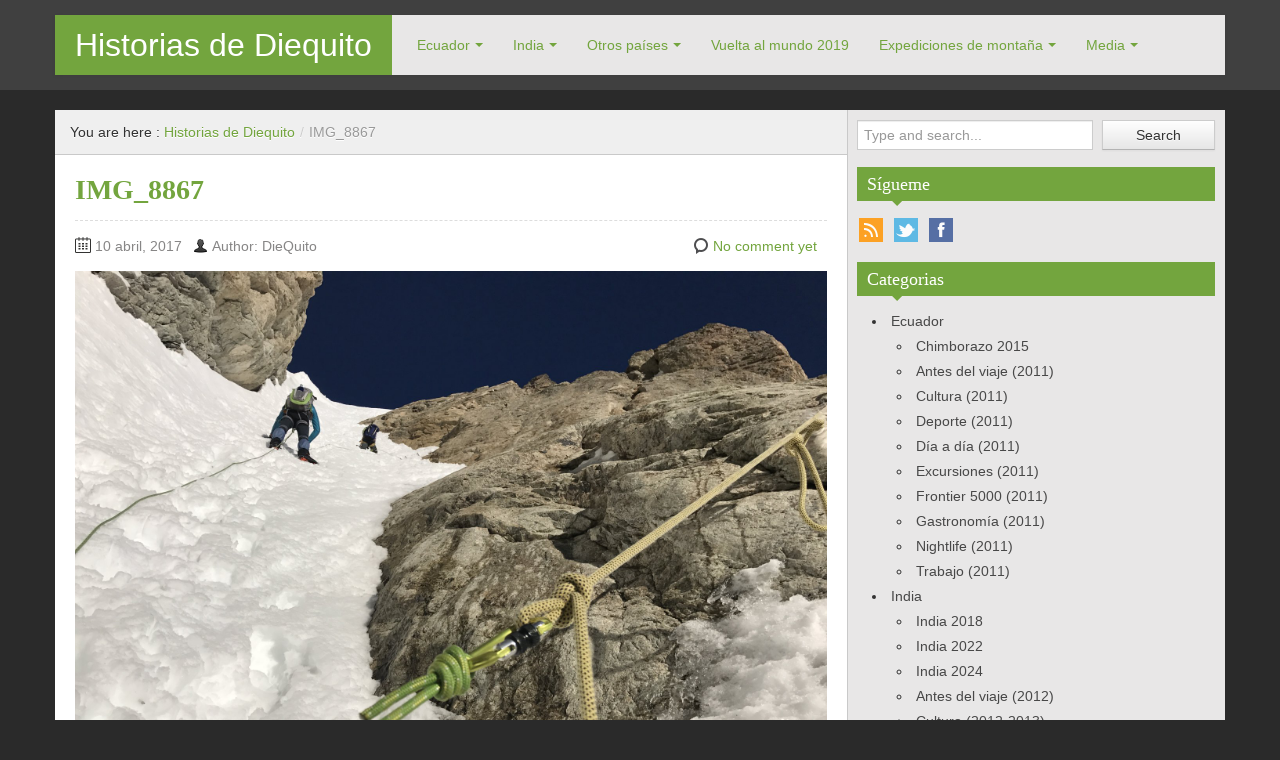

--- FILE ---
content_type: text/html; charset=UTF-8
request_url: https://www.historiasdediequito.es/balaitus-la-brecha-latour/img_8867
body_size: 14168
content:
<!DOCTYPE html>
<!--[if IE 8]><html class="ie ie8" lang="es">
<![endif]-->
<!--[if !(IE 8)  ]><!--><html lang="es">
<!--<![endif]--><head><script data-no-optimize="1">var litespeed_docref=sessionStorage.getItem("litespeed_docref");litespeed_docref&&(Object.defineProperty(document,"referrer",{get:function(){return litespeed_docref}}),sessionStorage.removeItem("litespeed_docref"));</script> <meta charset="UTF-8" /><meta name="viewport" content="width=device-width, initial-scale=1.0, maximum-scale=1.0, user-scalable=no"><meta name="HandheldFriendly" content="true" /><meta http-equiv="imagetoolbar" content="no" /><meta name="format-detection" content="telephone=no" /><link rel="profile" href="http://gmpg.org/xfn/11" /><link rel="pingback" href="https://www.historiasdediequito.es/xmlrpc.php" /><meta name='robots' content='index, follow, max-image-preview:large, max-snippet:-1, max-video-preview:-1' /><style>img:is([sizes="auto" i], [sizes^="auto," i]) { contain-intrinsic-size: 3000px 1500px }</style><title>IMG_8867 - Historias de Diequito</title><link rel="canonical" href="https://www.historiasdediequito.es/balaitus-la-brecha-latour/img_8867/" /><meta property="og:locale" content="es_ES" /><meta property="og:type" content="article" /><meta property="og:title" content="IMG_8867 - Historias de Diequito" /><meta property="og:url" content="https://www.historiasdediequito.es/balaitus-la-brecha-latour/img_8867/" /><meta property="og:site_name" content="Historias de Diequito" /><meta property="article:publisher" content="https://www.facebook.com/historiasdediequito" /><meta property="og:image" content="https://www.historiasdediequito.es/balaitus-la-brecha-latour/img_8867" /><meta property="og:image:width" content="1920" /><meta property="og:image:height" content="1440" /><meta property="og:image:type" content="image/jpeg" /> <script type="application/ld+json" class="yoast-schema-graph">{"@context":"https://schema.org","@graph":[{"@type":"WebPage","@id":"https://www.historiasdediequito.es/balaitus-la-brecha-latour/img_8867/","url":"https://www.historiasdediequito.es/balaitus-la-brecha-latour/img_8867/","name":"IMG_8867 - Historias de Diequito","isPartOf":{"@id":"https://www.historiasdediequito.es/#website"},"primaryImageOfPage":{"@id":"https://www.historiasdediequito.es/balaitus-la-brecha-latour/img_8867/#primaryimage"},"image":{"@id":"https://www.historiasdediequito.es/balaitus-la-brecha-latour/img_8867/#primaryimage"},"thumbnailUrl":"https://www.historiasdediequito.es/wp-content/uploads/2017/04/IMG_8867.jpg","datePublished":"2017-04-10T20:08:29+00:00","breadcrumb":{"@id":"https://www.historiasdediequito.es/balaitus-la-brecha-latour/img_8867/#breadcrumb"},"inLanguage":"es","potentialAction":[{"@type":"ReadAction","target":["https://www.historiasdediequito.es/balaitus-la-brecha-latour/img_8867/"]}]},{"@type":"ImageObject","inLanguage":"es","@id":"https://www.historiasdediequito.es/balaitus-la-brecha-latour/img_8867/#primaryimage","url":"https://www.historiasdediequito.es/wp-content/uploads/2017/04/IMG_8867.jpg","contentUrl":"https://www.historiasdediequito.es/wp-content/uploads/2017/04/IMG_8867.jpg","width":1920,"height":1440},{"@type":"BreadcrumbList","@id":"https://www.historiasdediequito.es/balaitus-la-brecha-latour/img_8867/#breadcrumb","itemListElement":[{"@type":"ListItem","position":1,"name":"Portada","item":"https://www.historiasdediequito.es/"},{"@type":"ListItem","position":2,"name":"Balaitús por la brecha Latour","item":"https://www.historiasdediequito.es/balaitus-la-brecha-latour"},{"@type":"ListItem","position":3,"name":"IMG_8867"}]},{"@type":"WebSite","@id":"https://www.historiasdediequito.es/#website","url":"https://www.historiasdediequito.es/","name":"Historias de Diequito","description":"Aventuras, monta&ntilde;ismo y viajes ex&oacute;ticos","potentialAction":[{"@type":"SearchAction","target":{"@type":"EntryPoint","urlTemplate":"https://www.historiasdediequito.es/?s={search_term_string}"},"query-input":{"@type":"PropertyValueSpecification","valueRequired":true,"valueName":"search_term_string"}}],"inLanguage":"es"}]}</script> <link rel='dns-prefetch' href='//connect.facebook.net' /><link rel='dns-prefetch' href='//facebook.com' /><link rel='dns-prefetch' href='//fonts.googleapis.com' /><link rel='dns-prefetch' href='//fonts.gstatic.com' /><link rel='dns-prefetch' href='//google.com' /><link rel='dns-prefetch' href='//googleads.g.doubleclick.net' /><link rel='dns-prefetch' href='//googleadservices.com' /><link rel='dns-prefetch' href='//googletagmanager.com' /><link rel="alternate" type="application/rss+xml" title="Historias de Diequito &raquo; Feed" href="https://www.historiasdediequito.es/feed" /><link rel="alternate" type="application/rss+xml" title="Historias de Diequito &raquo; Feed de los comentarios" href="https://www.historiasdediequito.es/comments/feed" /><link rel="alternate" type="application/rss+xml" title="Historias de Diequito &raquo; Comentario IMG_8867 del feed" href="https://www.historiasdediequito.es/balaitus-la-brecha-latour/img_8867/feed" /> <script type="litespeed/javascript">window._wpemojiSettings={"baseUrl":"https:\/\/s.w.org\/images\/core\/emoji\/16.0.1\/72x72\/","ext":".png","svgUrl":"https:\/\/s.w.org\/images\/core\/emoji\/16.0.1\/svg\/","svgExt":".svg","source":{"concatemoji":"https:\/\/www.historiasdediequito.es\/wp-includes\/js\/wp-emoji-release.min.js?ver=6.8.3"}};
/*! This file is auto-generated */
!function(s,n){var o,i,e;function c(e){try{var t={supportTests:e,timestamp:(new Date).valueOf()};sessionStorage.setItem(o,JSON.stringify(t))}catch(e){}}function p(e,t,n){e.clearRect(0,0,e.canvas.width,e.canvas.height),e.fillText(t,0,0);var t=new Uint32Array(e.getImageData(0,0,e.canvas.width,e.canvas.height).data),a=(e.clearRect(0,0,e.canvas.width,e.canvas.height),e.fillText(n,0,0),new Uint32Array(e.getImageData(0,0,e.canvas.width,e.canvas.height).data));return t.every(function(e,t){return e===a[t]})}function u(e,t){e.clearRect(0,0,e.canvas.width,e.canvas.height),e.fillText(t,0,0);for(var n=e.getImageData(16,16,1,1),a=0;a<n.data.length;a++)if(0!==n.data[a])return!1;return!0}function f(e,t,n,a){switch(t){case"flag":return n(e,"\ud83c\udff3\ufe0f\u200d\u26a7\ufe0f","\ud83c\udff3\ufe0f\u200b\u26a7\ufe0f")?!1:!n(e,"\ud83c\udde8\ud83c\uddf6","\ud83c\udde8\u200b\ud83c\uddf6")&&!n(e,"\ud83c\udff4\udb40\udc67\udb40\udc62\udb40\udc65\udb40\udc6e\udb40\udc67\udb40\udc7f","\ud83c\udff4\u200b\udb40\udc67\u200b\udb40\udc62\u200b\udb40\udc65\u200b\udb40\udc6e\u200b\udb40\udc67\u200b\udb40\udc7f");case"emoji":return!a(e,"\ud83e\udedf")}return!1}function g(e,t,n,a){var r="undefined"!=typeof WorkerGlobalScope&&self instanceof WorkerGlobalScope?new OffscreenCanvas(300,150):s.createElement("canvas"),o=r.getContext("2d",{willReadFrequently:!0}),i=(o.textBaseline="top",o.font="600 32px Arial",{});return e.forEach(function(e){i[e]=t(o,e,n,a)}),i}function t(e){var t=s.createElement("script");t.src=e,t.defer=!0,s.head.appendChild(t)}"undefined"!=typeof Promise&&(o="wpEmojiSettingsSupports",i=["flag","emoji"],n.supports={everything:!0,everythingExceptFlag:!0},e=new Promise(function(e){s.addEventListener("DOMContentLiteSpeedLoaded",e,{once:!0})}),new Promise(function(t){var n=function(){try{var e=JSON.parse(sessionStorage.getItem(o));if("object"==typeof e&&"number"==typeof e.timestamp&&(new Date).valueOf()<e.timestamp+604800&&"object"==typeof e.supportTests)return e.supportTests}catch(e){}return null}();if(!n){if("undefined"!=typeof Worker&&"undefined"!=typeof OffscreenCanvas&&"undefined"!=typeof URL&&URL.createObjectURL&&"undefined"!=typeof Blob)try{var e="postMessage("+g.toString()+"("+[JSON.stringify(i),f.toString(),p.toString(),u.toString()].join(",")+"));",a=new Blob([e],{type:"text/javascript"}),r=new Worker(URL.createObjectURL(a),{name:"wpTestEmojiSupports"});return void(r.onmessage=function(e){c(n=e.data),r.terminate(),t(n)})}catch(e){}c(n=g(i,f,p,u))}t(n)}).then(function(e){for(var t in e)n.supports[t]=e[t],n.supports.everything=n.supports.everything&&n.supports[t],"flag"!==t&&(n.supports.everythingExceptFlag=n.supports.everythingExceptFlag&&n.supports[t]);n.supports.everythingExceptFlag=n.supports.everythingExceptFlag&&!n.supports.flag,n.DOMReady=!1,n.readyCallback=function(){n.DOMReady=!0}}).then(function(){return e}).then(function(){var e;n.supports.everything||(n.readyCallback(),(e=n.source||{}).concatemoji?t(e.concatemoji):e.wpemoji&&e.twemoji&&(t(e.twemoji),t(e.wpemoji)))}))}((window,document),window._wpemojiSettings)</script> <link data-optimized="2" rel="stylesheet" href="https://www.historiasdediequito.es/wp-content/litespeed/css/4d8d71e9c9d79cd0886348a286f9d234.css?ver=77391" /><style id='wp-emoji-styles-inline-css' type='text/css'>img.wp-smiley, img.emoji {
		display: inline !important;
		border: none !important;
		box-shadow: none !important;
		height: 1em !important;
		width: 1em !important;
		margin: 0 0.07em !important;
		vertical-align: -0.1em !important;
		background: none !important;
		padding: 0 !important;
	}</style><style id='classic-theme-styles-inline-css' type='text/css'>/*! This file is auto-generated */
.wp-block-button__link{color:#fff;background-color:#32373c;border-radius:9999px;box-shadow:none;text-decoration:none;padding:calc(.667em + 2px) calc(1.333em + 2px);font-size:1.125em}.wp-block-file__button{background:#32373c;color:#fff;text-decoration:none}</style><style id='global-styles-inline-css' type='text/css'>:root{--wp--preset--aspect-ratio--square: 1;--wp--preset--aspect-ratio--4-3: 4/3;--wp--preset--aspect-ratio--3-4: 3/4;--wp--preset--aspect-ratio--3-2: 3/2;--wp--preset--aspect-ratio--2-3: 2/3;--wp--preset--aspect-ratio--16-9: 16/9;--wp--preset--aspect-ratio--9-16: 9/16;--wp--preset--color--black: #000000;--wp--preset--color--cyan-bluish-gray: #abb8c3;--wp--preset--color--white: #ffffff;--wp--preset--color--pale-pink: #f78da7;--wp--preset--color--vivid-red: #cf2e2e;--wp--preset--color--luminous-vivid-orange: #ff6900;--wp--preset--color--luminous-vivid-amber: #fcb900;--wp--preset--color--light-green-cyan: #7bdcb5;--wp--preset--color--vivid-green-cyan: #00d084;--wp--preset--color--pale-cyan-blue: #8ed1fc;--wp--preset--color--vivid-cyan-blue: #0693e3;--wp--preset--color--vivid-purple: #9b51e0;--wp--preset--gradient--vivid-cyan-blue-to-vivid-purple: linear-gradient(135deg,rgba(6,147,227,1) 0%,rgb(155,81,224) 100%);--wp--preset--gradient--light-green-cyan-to-vivid-green-cyan: linear-gradient(135deg,rgb(122,220,180) 0%,rgb(0,208,130) 100%);--wp--preset--gradient--luminous-vivid-amber-to-luminous-vivid-orange: linear-gradient(135deg,rgba(252,185,0,1) 0%,rgba(255,105,0,1) 100%);--wp--preset--gradient--luminous-vivid-orange-to-vivid-red: linear-gradient(135deg,rgba(255,105,0,1) 0%,rgb(207,46,46) 100%);--wp--preset--gradient--very-light-gray-to-cyan-bluish-gray: linear-gradient(135deg,rgb(238,238,238) 0%,rgb(169,184,195) 100%);--wp--preset--gradient--cool-to-warm-spectrum: linear-gradient(135deg,rgb(74,234,220) 0%,rgb(151,120,209) 20%,rgb(207,42,186) 40%,rgb(238,44,130) 60%,rgb(251,105,98) 80%,rgb(254,248,76) 100%);--wp--preset--gradient--blush-light-purple: linear-gradient(135deg,rgb(255,206,236) 0%,rgb(152,150,240) 100%);--wp--preset--gradient--blush-bordeaux: linear-gradient(135deg,rgb(254,205,165) 0%,rgb(254,45,45) 50%,rgb(107,0,62) 100%);--wp--preset--gradient--luminous-dusk: linear-gradient(135deg,rgb(255,203,112) 0%,rgb(199,81,192) 50%,rgb(65,88,208) 100%);--wp--preset--gradient--pale-ocean: linear-gradient(135deg,rgb(255,245,203) 0%,rgb(182,227,212) 50%,rgb(51,167,181) 100%);--wp--preset--gradient--electric-grass: linear-gradient(135deg,rgb(202,248,128) 0%,rgb(113,206,126) 100%);--wp--preset--gradient--midnight: linear-gradient(135deg,rgb(2,3,129) 0%,rgb(40,116,252) 100%);--wp--preset--font-size--small: 13px;--wp--preset--font-size--medium: 20px;--wp--preset--font-size--large: 36px;--wp--preset--font-size--x-large: 42px;--wp--preset--spacing--20: 0.44rem;--wp--preset--spacing--30: 0.67rem;--wp--preset--spacing--40: 1rem;--wp--preset--spacing--50: 1.5rem;--wp--preset--spacing--60: 2.25rem;--wp--preset--spacing--70: 3.38rem;--wp--preset--spacing--80: 5.06rem;--wp--preset--shadow--natural: 6px 6px 9px rgba(0, 0, 0, 0.2);--wp--preset--shadow--deep: 12px 12px 50px rgba(0, 0, 0, 0.4);--wp--preset--shadow--sharp: 6px 6px 0px rgba(0, 0, 0, 0.2);--wp--preset--shadow--outlined: 6px 6px 0px -3px rgba(255, 255, 255, 1), 6px 6px rgba(0, 0, 0, 1);--wp--preset--shadow--crisp: 6px 6px 0px rgba(0, 0, 0, 1);}:where(.is-layout-flex){gap: 0.5em;}:where(.is-layout-grid){gap: 0.5em;}body .is-layout-flex{display: flex;}.is-layout-flex{flex-wrap: wrap;align-items: center;}.is-layout-flex > :is(*, div){margin: 0;}body .is-layout-grid{display: grid;}.is-layout-grid > :is(*, div){margin: 0;}:where(.wp-block-columns.is-layout-flex){gap: 2em;}:where(.wp-block-columns.is-layout-grid){gap: 2em;}:where(.wp-block-post-template.is-layout-flex){gap: 1.25em;}:where(.wp-block-post-template.is-layout-grid){gap: 1.25em;}.has-black-color{color: var(--wp--preset--color--black) !important;}.has-cyan-bluish-gray-color{color: var(--wp--preset--color--cyan-bluish-gray) !important;}.has-white-color{color: var(--wp--preset--color--white) !important;}.has-pale-pink-color{color: var(--wp--preset--color--pale-pink) !important;}.has-vivid-red-color{color: var(--wp--preset--color--vivid-red) !important;}.has-luminous-vivid-orange-color{color: var(--wp--preset--color--luminous-vivid-orange) !important;}.has-luminous-vivid-amber-color{color: var(--wp--preset--color--luminous-vivid-amber) !important;}.has-light-green-cyan-color{color: var(--wp--preset--color--light-green-cyan) !important;}.has-vivid-green-cyan-color{color: var(--wp--preset--color--vivid-green-cyan) !important;}.has-pale-cyan-blue-color{color: var(--wp--preset--color--pale-cyan-blue) !important;}.has-vivid-cyan-blue-color{color: var(--wp--preset--color--vivid-cyan-blue) !important;}.has-vivid-purple-color{color: var(--wp--preset--color--vivid-purple) !important;}.has-black-background-color{background-color: var(--wp--preset--color--black) !important;}.has-cyan-bluish-gray-background-color{background-color: var(--wp--preset--color--cyan-bluish-gray) !important;}.has-white-background-color{background-color: var(--wp--preset--color--white) !important;}.has-pale-pink-background-color{background-color: var(--wp--preset--color--pale-pink) !important;}.has-vivid-red-background-color{background-color: var(--wp--preset--color--vivid-red) !important;}.has-luminous-vivid-orange-background-color{background-color: var(--wp--preset--color--luminous-vivid-orange) !important;}.has-luminous-vivid-amber-background-color{background-color: var(--wp--preset--color--luminous-vivid-amber) !important;}.has-light-green-cyan-background-color{background-color: var(--wp--preset--color--light-green-cyan) !important;}.has-vivid-green-cyan-background-color{background-color: var(--wp--preset--color--vivid-green-cyan) !important;}.has-pale-cyan-blue-background-color{background-color: var(--wp--preset--color--pale-cyan-blue) !important;}.has-vivid-cyan-blue-background-color{background-color: var(--wp--preset--color--vivid-cyan-blue) !important;}.has-vivid-purple-background-color{background-color: var(--wp--preset--color--vivid-purple) !important;}.has-black-border-color{border-color: var(--wp--preset--color--black) !important;}.has-cyan-bluish-gray-border-color{border-color: var(--wp--preset--color--cyan-bluish-gray) !important;}.has-white-border-color{border-color: var(--wp--preset--color--white) !important;}.has-pale-pink-border-color{border-color: var(--wp--preset--color--pale-pink) !important;}.has-vivid-red-border-color{border-color: var(--wp--preset--color--vivid-red) !important;}.has-luminous-vivid-orange-border-color{border-color: var(--wp--preset--color--luminous-vivid-orange) !important;}.has-luminous-vivid-amber-border-color{border-color: var(--wp--preset--color--luminous-vivid-amber) !important;}.has-light-green-cyan-border-color{border-color: var(--wp--preset--color--light-green-cyan) !important;}.has-vivid-green-cyan-border-color{border-color: var(--wp--preset--color--vivid-green-cyan) !important;}.has-pale-cyan-blue-border-color{border-color: var(--wp--preset--color--pale-cyan-blue) !important;}.has-vivid-cyan-blue-border-color{border-color: var(--wp--preset--color--vivid-cyan-blue) !important;}.has-vivid-purple-border-color{border-color: var(--wp--preset--color--vivid-purple) !important;}.has-vivid-cyan-blue-to-vivid-purple-gradient-background{background: var(--wp--preset--gradient--vivid-cyan-blue-to-vivid-purple) !important;}.has-light-green-cyan-to-vivid-green-cyan-gradient-background{background: var(--wp--preset--gradient--light-green-cyan-to-vivid-green-cyan) !important;}.has-luminous-vivid-amber-to-luminous-vivid-orange-gradient-background{background: var(--wp--preset--gradient--luminous-vivid-amber-to-luminous-vivid-orange) !important;}.has-luminous-vivid-orange-to-vivid-red-gradient-background{background: var(--wp--preset--gradient--luminous-vivid-orange-to-vivid-red) !important;}.has-very-light-gray-to-cyan-bluish-gray-gradient-background{background: var(--wp--preset--gradient--very-light-gray-to-cyan-bluish-gray) !important;}.has-cool-to-warm-spectrum-gradient-background{background: var(--wp--preset--gradient--cool-to-warm-spectrum) !important;}.has-blush-light-purple-gradient-background{background: var(--wp--preset--gradient--blush-light-purple) !important;}.has-blush-bordeaux-gradient-background{background: var(--wp--preset--gradient--blush-bordeaux) !important;}.has-luminous-dusk-gradient-background{background: var(--wp--preset--gradient--luminous-dusk) !important;}.has-pale-ocean-gradient-background{background: var(--wp--preset--gradient--pale-ocean) !important;}.has-electric-grass-gradient-background{background: var(--wp--preset--gradient--electric-grass) !important;}.has-midnight-gradient-background{background: var(--wp--preset--gradient--midnight) !important;}.has-small-font-size{font-size: var(--wp--preset--font-size--small) !important;}.has-medium-font-size{font-size: var(--wp--preset--font-size--medium) !important;}.has-large-font-size{font-size: var(--wp--preset--font-size--large) !important;}.has-x-large-font-size{font-size: var(--wp--preset--font-size--x-large) !important;}
:where(.wp-block-post-template.is-layout-flex){gap: 1.25em;}:where(.wp-block-post-template.is-layout-grid){gap: 1.25em;}
:where(.wp-block-columns.is-layout-flex){gap: 2em;}:where(.wp-block-columns.is-layout-grid){gap: 2em;}
:root :where(.wp-block-pullquote){font-size: 1.5em;line-height: 1.6;}</style> <script type="litespeed/javascript" data-src="https://www.historiasdediequito.es/wp-includes/js/jquery/jquery.min.js?ver=3.7.1" id="jquery-core-js"></script> <link rel="https://api.w.org/" href="https://www.historiasdediequito.es/wp-json/" /><link rel="alternate" title="JSON" type="application/json" href="https://www.historiasdediequito.es/wp-json/wp/v2/media/2728" /><link rel="EditURI" type="application/rsd+xml" title="RSD" href="https://www.historiasdediequito.es/xmlrpc.php?rsd" /><meta name="generator" content="WordPress 6.8.3" /><link rel='shortlink' href='https://www.historiasdediequito.es/?p=2728' /><link rel="alternate" title="oEmbed (JSON)" type="application/json+oembed" href="https://www.historiasdediequito.es/wp-json/oembed/1.0/embed?url=https%3A%2F%2Fwww.historiasdediequito.es%2Fbalaitus-la-brecha-latour%2Fimg_8867" /><link rel="alternate" title="oEmbed (XML)" type="text/xml+oembed" href="https://www.historiasdediequito.es/wp-json/oembed/1.0/embed?url=https%3A%2F%2Fwww.historiasdediequito.es%2Fbalaitus-la-brecha-latour%2Fimg_8867&#038;format=xml" /><style type="text/css">.recentcomments a{display:inline !important;padding:0 !important;margin:0 !important;}</style></head><body class="attachment wp-singular attachment-template-default single single-attachment postid-2728 attachmentid-2728 attachment-jpeg wp-theme-zalive"><div id="header"><div class="navbar container"><div class="navbar-inner"><div class="brand">
<a href="https://www.historiasdediequito.es/" title="Historias de Diequito" rel="home">Historias de Diequito</a></div><ul class="nav"><li id="menu-item-496" class="menu-item menu-item-type-taxonomy menu-item-object-category menu-item-has-children menu-item-496"><a href="https://www.historiasdediequito.es/category/ecuador-2">Ecuador</a><ul class="sub-menu"><li id="menu-item-1937" class="menu-item menu-item-type-taxonomy menu-item-object-category menu-item-1937"><a href="https://www.historiasdediequito.es/category/ecuador-2/chimborazo-2015">Chimborazo 2015</a></li><li id="menu-item-504" class="menu-item menu-item-type-taxonomy menu-item-object-category menu-item-504"><a href="https://www.historiasdediequito.es/category/ecuador-2/ecuador-pre-viaje">Antes del viaje (2011)</a></li><li id="menu-item-498" class="menu-item menu-item-type-taxonomy menu-item-object-category menu-item-498"><a href="https://www.historiasdediequito.es/category/ecuador-2/ecuador-cultura">Cultura (2011)</a></li><li id="menu-item-499" class="menu-item menu-item-type-taxonomy menu-item-object-category menu-item-499"><a href="https://www.historiasdediequito.es/category/ecuador-2/ecuador-deporte">Deporte (2011)</a></li><li id="menu-item-500" class="menu-item menu-item-type-taxonomy menu-item-object-category menu-item-500"><a href="https://www.historiasdediequito.es/category/ecuador-2/ecuador-dia-a-dia">Día a día (2011)</a></li><li id="menu-item-501" class="menu-item menu-item-type-taxonomy menu-item-object-category menu-item-501"><a href="https://www.historiasdediequito.es/category/ecuador-2/ecuador-excursiones">Excursiones (2011)</a></li><li id="menu-item-497" class="menu-item menu-item-type-taxonomy menu-item-object-category menu-item-497"><a href="https://www.historiasdediequito.es/category/ecuador-2/ecuador-andinismo">Frontier 5000 (2011)</a></li><li id="menu-item-502" class="menu-item menu-item-type-taxonomy menu-item-object-category menu-item-502"><a href="https://www.historiasdediequito.es/category/ecuador-2/ecuador-gastronomia">Gastronomía (2011)</a></li><li id="menu-item-503" class="menu-item menu-item-type-taxonomy menu-item-object-category menu-item-503"><a href="https://www.historiasdediequito.es/category/ecuador-2/ecuador-nightlife">Nightlife (2011)</a></li><li id="menu-item-505" class="menu-item menu-item-type-taxonomy menu-item-object-category menu-item-505"><a href="https://www.historiasdediequito.es/category/ecuador-2/ecuador-trabajo">Trabajo (2011)</a></li></ul></li><li id="menu-item-1840" class="menu-item menu-item-type-taxonomy menu-item-object-category menu-item-has-children menu-item-1840"><a href="https://www.historiasdediequito.es/category/india">India</a><ul class="sub-menu"><li id="menu-item-3212" class="menu-item menu-item-type-taxonomy menu-item-object-category menu-item-3212"><a href="https://www.historiasdediequito.es/category/india-2018">India 2018</a></li><li id="menu-item-4160" class="menu-item menu-item-type-taxonomy menu-item-object-category menu-item-4160"><a href="https://www.historiasdediequito.es/category/india-2022">India 2022</a></li><li id="menu-item-4410" class="menu-item menu-item-type-taxonomy menu-item-object-category menu-item-4410"><a href="https://www.historiasdediequito.es/category/india-2024">India 2024</a></li><li id="menu-item-1852" class="menu-item menu-item-type-taxonomy menu-item-object-category menu-item-1852"><a href="https://www.historiasdediequito.es/category/india/ante-viaje">Antes del viaje (2012)</a></li><li id="menu-item-1842" class="menu-item menu-item-type-taxonomy menu-item-object-category menu-item-1842"><a href="https://www.historiasdediequito.es/category/india/cultura-india">Cultura (2012-2013)</a></li><li id="menu-item-1849" class="menu-item menu-item-type-taxonomy menu-item-object-category menu-item-1849"><a href="https://www.historiasdediequito.es/category/india/deporte-india">Deporte (2012-2013)</a></li><li id="menu-item-1841" class="menu-item menu-item-type-taxonomy menu-item-object-category menu-item-1841"><a href="https://www.historiasdediequito.es/category/india/dia-a-dia">Día a día (2012-2013)</a></li><li id="menu-item-1850" class="menu-item menu-item-type-taxonomy menu-item-object-category menu-item-1850"><a href="https://www.historiasdediequito.es/category/india/excursiones-india">Excursiones (2012-2013)</a></li><li id="menu-item-1844" class="menu-item menu-item-type-taxonomy menu-item-object-category menu-item-1844"><a href="https://www.historiasdediequito.es/category/india/from-nueva-delhi-to-nanda-devi">From Nueva Delhi to Nanda Devi (2013)</a></li><li id="menu-item-1851" class="menu-item menu-item-type-taxonomy menu-item-object-category menu-item-1851"><a href="https://www.historiasdediequito.es/category/india/gastronomia-india">Gastronomía (2012-2013)</a></li><li id="menu-item-1843" class="menu-item menu-item-type-taxonomy menu-item-object-category menu-item-1843"><a href="https://www.historiasdediequito.es/category/india/nightlife-india">Nightlife (2012-2013)</a></li><li id="menu-item-1845" class="menu-item menu-item-type-taxonomy menu-item-object-category menu-item-1845"><a href="https://www.historiasdediequito.es/category/india/trabajo-india">Trabajo (2012-2013)</a></li></ul></li><li id="menu-item-1847" class="menu-item menu-item-type-custom menu-item-object-custom menu-item-has-children menu-item-1847"><a>Otros países</a><ul class="sub-menu"><li id="menu-item-1846" class="menu-item menu-item-type-taxonomy menu-item-object-category menu-item-1846"><a href="https://www.historiasdediequito.es/category/bahrein">Bahrein</a></li><li id="menu-item-3863" class="menu-item menu-item-type-taxonomy menu-item-object-category menu-item-3863"><a href="https://www.historiasdediequito.es/category/bosnia-y-herzegovina">Bosnia y Herzegovina</a></li><li id="menu-item-3156" class="menu-item menu-item-type-taxonomy menu-item-object-category menu-item-3156"><a href="https://www.historiasdediequito.es/category/china-2018">China 2018</a></li><li id="menu-item-3337" class="menu-item menu-item-type-taxonomy menu-item-object-category menu-item-3337"><a href="https://www.historiasdediequito.es/category/china-2019">China 2019</a></li><li id="menu-item-3376" class="menu-item menu-item-type-taxonomy menu-item-object-category menu-item-3376"><a href="https://www.historiasdediequito.es/category/colombia">Colombia 2019</a></li><li id="menu-item-4270" class="menu-item menu-item-type-taxonomy menu-item-object-category menu-item-4270"><a href="https://www.historiasdediequito.es/category/colombia-2023">Colombia 2023</a></li><li id="menu-item-3845" class="menu-item menu-item-type-taxonomy menu-item-object-category menu-item-3845"><a href="https://www.historiasdediequito.es/category/croacia">Croacia</a></li><li id="menu-item-4409" class="menu-item menu-item-type-taxonomy menu-item-object-category menu-item-4409"><a href="https://www.historiasdediequito.es/category/egipto">Egipto</a></li><li id="menu-item-1848" class="menu-item menu-item-type-taxonomy menu-item-object-category menu-item-1848"><a href="https://www.historiasdediequito.es/category/emiratos-arabes-unidos">Emiratos Árabes Unidos</a></li><li id="menu-item-2466" class="menu-item menu-item-type-taxonomy menu-item-object-category menu-item-2466"><a href="https://www.historiasdediequito.es/category/iran">Irán</a></li><li id="menu-item-3729" class="menu-item menu-item-type-taxonomy menu-item-object-category menu-item-3729"><a href="https://www.historiasdediequito.es/category/jordania">Jordania</a></li><li id="menu-item-3224" class="menu-item menu-item-type-taxonomy menu-item-object-category menu-item-3224"><a href="https://www.historiasdediequito.es/category/libano">Libano</a></li><li id="menu-item-3264" class="menu-item menu-item-type-taxonomy menu-item-object-category menu-item-3264"><a href="https://www.historiasdediequito.es/category/maldivas">Maldivas</a></li><li id="menu-item-2640" class="menu-item menu-item-type-taxonomy menu-item-object-category menu-item-2640"><a href="https://www.historiasdediequito.es/category/marruecos-2017">Marruecos 2017</a></li><li id="menu-item-4046" class="menu-item menu-item-type-taxonomy menu-item-object-category menu-item-4046"><a href="https://www.historiasdediequito.es/category/marruecos-2022">Marruecos 2022</a></li><li id="menu-item-3167" class="menu-item menu-item-type-taxonomy menu-item-object-category menu-item-3167"><a href="https://www.historiasdediequito.es/category/mexico-2018">México 2018</a></li><li id="menu-item-3369" class="menu-item menu-item-type-taxonomy menu-item-object-category menu-item-3369"><a href="https://www.historiasdediequito.es/category/mexico-2019">México 2019</a></li><li id="menu-item-3982" class="menu-item menu-item-type-taxonomy menu-item-object-category menu-item-3982"><a href="https://www.historiasdediequito.es/category/moldavia-y-transnistria">Moldavia y Transnistria</a></li><li id="menu-item-4557" class="menu-item menu-item-type-taxonomy menu-item-object-category menu-item-4557"><a href="https://www.historiasdediequito.es/category/nepal-2025">Nepal 2025</a></li><li id="menu-item-4411" class="menu-item menu-item-type-taxonomy menu-item-object-category menu-item-4411"><a href="https://www.historiasdediequito.es/category/qatar">Qatar</a></li><li id="menu-item-1855" class="menu-item menu-item-type-taxonomy menu-item-object-category menu-item-1855"><a href="https://www.historiasdediequito.es/category/rusia">Rusia</a></li><li id="menu-item-1856" class="menu-item menu-item-type-taxonomy menu-item-object-category menu-item-1856"><a href="https://www.historiasdediequito.es/category/tailandia">Tailandia</a></li><li id="menu-item-1857" class="menu-item menu-item-type-taxonomy menu-item-object-category menu-item-1857"><a href="https://www.historiasdediequito.es/category/transfers-y-stop-over">Transfers y Stop Over</a></li></ul></li><li id="menu-item-3225" class="menu-item menu-item-type-taxonomy menu-item-object-category menu-item-3225"><a href="https://www.historiasdediequito.es/category/vuelta-al-mundo-2019">Vuelta al mundo 2019</a></li><li id="menu-item-4050" class="menu-item menu-item-type-taxonomy menu-item-object-category menu-item-has-children menu-item-4050"><a href="https://www.historiasdediequito.es/category/expediciones-de-montana">Expediciones de montaña</a><ul class="sub-menu"><li id="menu-item-1854" class="menu-item menu-item-type-taxonomy menu-item-object-category menu-item-1854"><a href="https://www.historiasdediequito.es/category/nepal-2">Nepal (Tharpu Chuli, 2012)</a></li><li id="menu-item-1853" class="menu-item menu-item-type-taxonomy menu-item-object-category menu-item-1853"><a href="https://www.historiasdediequito.es/category/marruecos">Marruecos (Toubkal, 2014)</a></li><li id="menu-item-3228" class="menu-item menu-item-type-taxonomy menu-item-object-category menu-item-3228"><a href="https://www.historiasdediequito.es/category/francia-montblanc-2016">Francia (Mont Blanc por Gouter, 2016)</a></li><li id="menu-item-2716" class="menu-item menu-item-type-taxonomy menu-item-object-category menu-item-2716"><a href="https://www.historiasdediequito.es/category/italia-gran-paradiso">Italia (Gran Paradiso, 2017)</a></li><li id="menu-item-2717" class="menu-item menu-item-type-taxonomy menu-item-object-category menu-item-2717"><a href="https://www.historiasdediequito.es/category/cervino-2017">Suiza (Cervino, 2017)</a></li><li id="menu-item-3227" class="menu-item menu-item-type-taxonomy menu-item-object-category menu-item-3227"><a href="https://www.historiasdediequito.es/category/mont-blanc-2019">Francia (Mont Blanc por los cuatromiles, 2019)</a></li></ul></li><li id="menu-item-1860" class="menu-item menu-item-type-custom menu-item-object-custom menu-item-has-children menu-item-1860"><a>Media</a><ul class="sub-menu"><li id="menu-item-1858" class="menu-item menu-item-type-taxonomy menu-item-object-category menu-item-1858"><a href="https://www.historiasdediequito.es/category/charlas-y-fotografia">Charlas y fotografía</a></li><li id="menu-item-1859" class="menu-item menu-item-type-taxonomy menu-item-object-category menu-item-1859"><a href="https://www.historiasdediequito.es/category/entrevistas-y-publicaciones">Entrevistas y publicaciones</a></li></ul></li></ul></div></div><div id="site-description" class="tagline tagline-hidden container visible-desktop"><p>Aventuras, monta&ntilde;ismo y viajes ex&oacute;ticos</p></div></div><div id="content" class="container "><div class="content-two-columns clearfix"><div id="main"><ul class="breadcrumb"><li>You are here&nbsp;:&nbsp;</li><li><a href="https://www.historiasdediequito.es/">Historias de Diequito</a></li><li class="active"> <span class="divider">/</span>IMG_8867</li></ul><div id="post-2728" class="article clearfix post-2728 attachment type-attachment status-inherit hentry"><h1 class="entry-title">IMG_8867</h1><div class="entry-meta entry-meta-primary  clearfix">
<span class="info-date info-icon entry-date date updated">10 abril, 2017</span>
<span class="info-author info-icon visible-desktop vcard author"><cite class="fn">Author: DieQuito</cite></span><div class="pull-right">
<span class="info-comment info-icon visible-desktop">
<a href="https://www.historiasdediequito.es/balaitus-la-brecha-latour/img_8867#respond" class="comments-link" >No comment yet</a>            </span></div></div><div class="entry-content clearfix">
<a href="https://www.historiasdediequito.es/wp-content/uploads/2017/04/IMG_8867.jpg" class="thickbox" title="IMG_8867" rel="attachment"><img data-lazyloaded="1" src="[data-uri]" width="1920" height="1440" data-src="https://www.historiasdediequito.es/wp-content/uploads/2017/04/IMG_8867.jpg" class="attachment-full size-full" alt="" decoding="async" fetchpriority="high" data-srcset="https://www.historiasdediequito.es/wp-content/uploads/2017/04/IMG_8867.jpg 1920w, https://www.historiasdediequito.es/wp-content/uploads/2017/04/IMG_8867-300x225.jpg 300w, https://www.historiasdediequito.es/wp-content/uploads/2017/04/IMG_8867-768x576.jpg 768w, https://www.historiasdediequito.es/wp-content/uploads/2017/04/IMG_8867-1024x768.jpg 1024w" data-sizes="(max-width: 1920px) 100vw, 1920px" /></a></div></div><div id="respond" class="comment-respond"><h3 id="reply-title" class="comment-reply-title">Leave a Reply <small><a rel="nofollow" id="cancel-comment-reply-link" href="/balaitus-la-brecha-latour/img_8867#respond" style="display:none;">Cancle Reply</a></small></h3><form action="https://www.historiasdediequito.es/wp-comments-post.php" method="post" id="commentform" class="comment-form"><p class="comment-form-comment row-fluid"><label for="comment" class="span2">Comment</label><textarea id="comment" name="comment" cols="45" rows="8" aria-required="true" class="span9"></textarea></p><p class="comment-form-author row-fluid"><label for="author" class="span2">Name<span class="required">(required)</span></label><input  class="span4" id="author" name="author" type="text" value="" size="30" aria-required='true' /></p><p class="comment-form-email row-fluid"><label for="email" class="span2">Email<span class="required">(required)</span></label><input class="span4" id="email" name="email" type="text" value="" size="30" aria-required='true' /></p><p class="comment-form-url row-fluid"><label for="url" class="span2">Website</label><input  class="span4" id="url" name="url" type="text" value="" size="30" /></p><p class="comment-form-cookies-consent"><input id="wp-comment-cookies-consent" name="wp-comment-cookies-consent" type="checkbox" value="yes" /> <label for="wp-comment-cookies-consent">Guarda mi nombre, correo electrónico y web en este navegador para la próxima vez que comente.</label></p><p class="form-submit"><input name="submit" type="submit" id="submit" class="submit" value="Post Comment" /> <input type='hidden' name='comment_post_ID' value='2728' id='comment_post_ID' />
<input type='hidden' name='comment_parent' id='comment_parent' value='0' /></p><p style="display: none;"><input type="hidden" id="akismet_comment_nonce" name="akismet_comment_nonce" value="324a80f98c" /></p><p style="display: none !important;" class="akismet-fields-container" data-prefix="ak_"><label>&#916;<textarea name="ak_hp_textarea" cols="45" rows="8" maxlength="100"></textarea></label><input type="hidden" id="ak_js_1" name="ak_js" value="42"/><script type="litespeed/javascript">document.getElementById("ak_js_1").setAttribute("value",(new Date()).getTime())</script></p></form></div></div><div id="sidebar" class="visible-desktop"><div id="zalive_widget_search-2" class="widget widget_zalive_widget_search"><form role="search" method="get" class="row-fluid" action="https://www.historiasdediequito.es/"><div><input type="text" placeholder="Type and search..." value="" name="s" id="s" class="span8" /><input type="submit" value="Search" class="btn span4 pull-right" /></div></form></div><div id="zalive_widget_social_links-2" class="widget widget_zalive_widget_social_links"><h3 class="widget-title widget_primary_title">Sígueme<b class="caret"></b></h3><p><a target="_blank" title="RSS" href="https://www.historiasdediequito.es/feed" class="social-link"><span class="social-icon social-icon-rss"></span></a><a target="_blank" title="Twitter" href="https://twitter.com/periquitodquito" class="social-link"><span class="social-icon social-icon-twitter"></span></a><a target="_blank" title="Facebook" href="https://www.facebook.com/historiasdediequito" class="social-link"><span class="social-icon social-icon-facebook"></span></a></p></div><div id="nav_menu-2" class="widget widget_nav_menu"><h3 class="widget-title widget_primary_title">Categorias<b class="caret"></b></h3><div class="menu-principal-container"><ul id="menu-principal-1" class="menu"><li class="menu-item menu-item-type-taxonomy menu-item-object-category menu-item-has-children menu-item-496"><a href="https://www.historiasdediequito.es/category/ecuador-2">Ecuador</a><ul class="sub-menu"><li class="menu-item menu-item-type-taxonomy menu-item-object-category menu-item-1937"><a href="https://www.historiasdediequito.es/category/ecuador-2/chimborazo-2015">Chimborazo 2015</a></li><li class="menu-item menu-item-type-taxonomy menu-item-object-category menu-item-504"><a href="https://www.historiasdediequito.es/category/ecuador-2/ecuador-pre-viaje">Antes del viaje (2011)</a></li><li class="menu-item menu-item-type-taxonomy menu-item-object-category menu-item-498"><a href="https://www.historiasdediequito.es/category/ecuador-2/ecuador-cultura">Cultura (2011)</a></li><li class="menu-item menu-item-type-taxonomy menu-item-object-category menu-item-499"><a href="https://www.historiasdediequito.es/category/ecuador-2/ecuador-deporte">Deporte (2011)</a></li><li class="menu-item menu-item-type-taxonomy menu-item-object-category menu-item-500"><a href="https://www.historiasdediequito.es/category/ecuador-2/ecuador-dia-a-dia">Día a día (2011)</a></li><li class="menu-item menu-item-type-taxonomy menu-item-object-category menu-item-501"><a href="https://www.historiasdediequito.es/category/ecuador-2/ecuador-excursiones">Excursiones (2011)</a></li><li class="menu-item menu-item-type-taxonomy menu-item-object-category menu-item-497"><a href="https://www.historiasdediequito.es/category/ecuador-2/ecuador-andinismo">Frontier 5000 (2011)</a></li><li class="menu-item menu-item-type-taxonomy menu-item-object-category menu-item-502"><a href="https://www.historiasdediequito.es/category/ecuador-2/ecuador-gastronomia">Gastronomía (2011)</a></li><li class="menu-item menu-item-type-taxonomy menu-item-object-category menu-item-503"><a href="https://www.historiasdediequito.es/category/ecuador-2/ecuador-nightlife">Nightlife (2011)</a></li><li class="menu-item menu-item-type-taxonomy menu-item-object-category menu-item-505"><a href="https://www.historiasdediequito.es/category/ecuador-2/ecuador-trabajo">Trabajo (2011)</a></li></ul></li><li class="menu-item menu-item-type-taxonomy menu-item-object-category menu-item-has-children menu-item-1840"><a href="https://www.historiasdediequito.es/category/india">India</a><ul class="sub-menu"><li class="menu-item menu-item-type-taxonomy menu-item-object-category menu-item-3212"><a href="https://www.historiasdediequito.es/category/india-2018">India 2018</a></li><li class="menu-item menu-item-type-taxonomy menu-item-object-category menu-item-4160"><a href="https://www.historiasdediequito.es/category/india-2022">India 2022</a></li><li class="menu-item menu-item-type-taxonomy menu-item-object-category menu-item-4410"><a href="https://www.historiasdediequito.es/category/india-2024">India 2024</a></li><li class="menu-item menu-item-type-taxonomy menu-item-object-category menu-item-1852"><a href="https://www.historiasdediequito.es/category/india/ante-viaje">Antes del viaje (2012)</a></li><li class="menu-item menu-item-type-taxonomy menu-item-object-category menu-item-1842"><a href="https://www.historiasdediequito.es/category/india/cultura-india">Cultura (2012-2013)</a></li><li class="menu-item menu-item-type-taxonomy menu-item-object-category menu-item-1849"><a href="https://www.historiasdediequito.es/category/india/deporte-india">Deporte (2012-2013)</a></li><li class="menu-item menu-item-type-taxonomy menu-item-object-category menu-item-1841"><a href="https://www.historiasdediequito.es/category/india/dia-a-dia">Día a día (2012-2013)</a></li><li class="menu-item menu-item-type-taxonomy menu-item-object-category menu-item-1850"><a href="https://www.historiasdediequito.es/category/india/excursiones-india">Excursiones (2012-2013)</a></li><li class="menu-item menu-item-type-taxonomy menu-item-object-category menu-item-1844"><a href="https://www.historiasdediequito.es/category/india/from-nueva-delhi-to-nanda-devi">From Nueva Delhi to Nanda Devi (2013)</a></li><li class="menu-item menu-item-type-taxonomy menu-item-object-category menu-item-1851"><a href="https://www.historiasdediequito.es/category/india/gastronomia-india">Gastronomía (2012-2013)</a></li><li class="menu-item menu-item-type-taxonomy menu-item-object-category menu-item-1843"><a href="https://www.historiasdediequito.es/category/india/nightlife-india">Nightlife (2012-2013)</a></li><li class="menu-item menu-item-type-taxonomy menu-item-object-category menu-item-1845"><a href="https://www.historiasdediequito.es/category/india/trabajo-india">Trabajo (2012-2013)</a></li></ul></li><li class="menu-item menu-item-type-custom menu-item-object-custom menu-item-has-children menu-item-1847"><a>Otros países</a><ul class="sub-menu"><li class="menu-item menu-item-type-taxonomy menu-item-object-category menu-item-1846"><a href="https://www.historiasdediequito.es/category/bahrein">Bahrein</a></li><li class="menu-item menu-item-type-taxonomy menu-item-object-category menu-item-3863"><a href="https://www.historiasdediequito.es/category/bosnia-y-herzegovina">Bosnia y Herzegovina</a></li><li class="menu-item menu-item-type-taxonomy menu-item-object-category menu-item-3156"><a href="https://www.historiasdediequito.es/category/china-2018">China 2018</a></li><li class="menu-item menu-item-type-taxonomy menu-item-object-category menu-item-3337"><a href="https://www.historiasdediequito.es/category/china-2019">China 2019</a></li><li class="menu-item menu-item-type-taxonomy menu-item-object-category menu-item-3376"><a href="https://www.historiasdediequito.es/category/colombia">Colombia 2019</a></li><li class="menu-item menu-item-type-taxonomy menu-item-object-category menu-item-4270"><a href="https://www.historiasdediequito.es/category/colombia-2023">Colombia 2023</a></li><li class="menu-item menu-item-type-taxonomy menu-item-object-category menu-item-3845"><a href="https://www.historiasdediequito.es/category/croacia">Croacia</a></li><li class="menu-item menu-item-type-taxonomy menu-item-object-category menu-item-4409"><a href="https://www.historiasdediequito.es/category/egipto">Egipto</a></li><li class="menu-item menu-item-type-taxonomy menu-item-object-category menu-item-1848"><a href="https://www.historiasdediequito.es/category/emiratos-arabes-unidos">Emiratos Árabes Unidos</a></li><li class="menu-item menu-item-type-taxonomy menu-item-object-category menu-item-2466"><a href="https://www.historiasdediequito.es/category/iran">Irán</a></li><li class="menu-item menu-item-type-taxonomy menu-item-object-category menu-item-3729"><a href="https://www.historiasdediequito.es/category/jordania">Jordania</a></li><li class="menu-item menu-item-type-taxonomy menu-item-object-category menu-item-3224"><a href="https://www.historiasdediequito.es/category/libano">Libano</a></li><li class="menu-item menu-item-type-taxonomy menu-item-object-category menu-item-3264"><a href="https://www.historiasdediequito.es/category/maldivas">Maldivas</a></li><li class="menu-item menu-item-type-taxonomy menu-item-object-category menu-item-2640"><a href="https://www.historiasdediequito.es/category/marruecos-2017">Marruecos 2017</a></li><li class="menu-item menu-item-type-taxonomy menu-item-object-category menu-item-4046"><a href="https://www.historiasdediequito.es/category/marruecos-2022">Marruecos 2022</a></li><li class="menu-item menu-item-type-taxonomy menu-item-object-category menu-item-3167"><a href="https://www.historiasdediequito.es/category/mexico-2018">México 2018</a></li><li class="menu-item menu-item-type-taxonomy menu-item-object-category menu-item-3369"><a href="https://www.historiasdediequito.es/category/mexico-2019">México 2019</a></li><li class="menu-item menu-item-type-taxonomy menu-item-object-category menu-item-3982"><a href="https://www.historiasdediequito.es/category/moldavia-y-transnistria">Moldavia y Transnistria</a></li><li class="menu-item menu-item-type-taxonomy menu-item-object-category menu-item-4557"><a href="https://www.historiasdediequito.es/category/nepal-2025">Nepal 2025</a></li><li class="menu-item menu-item-type-taxonomy menu-item-object-category menu-item-4411"><a href="https://www.historiasdediequito.es/category/qatar">Qatar</a></li><li class="menu-item menu-item-type-taxonomy menu-item-object-category menu-item-1855"><a href="https://www.historiasdediequito.es/category/rusia">Rusia</a></li><li class="menu-item menu-item-type-taxonomy menu-item-object-category menu-item-1856"><a href="https://www.historiasdediequito.es/category/tailandia">Tailandia</a></li><li class="menu-item menu-item-type-taxonomy menu-item-object-category menu-item-1857"><a href="https://www.historiasdediequito.es/category/transfers-y-stop-over">Transfers y Stop Over</a></li></ul></li><li class="menu-item menu-item-type-taxonomy menu-item-object-category menu-item-3225"><a href="https://www.historiasdediequito.es/category/vuelta-al-mundo-2019">Vuelta al mundo 2019</a></li><li class="menu-item menu-item-type-taxonomy menu-item-object-category menu-item-has-children menu-item-4050"><a href="https://www.historiasdediequito.es/category/expediciones-de-montana">Expediciones de montaña</a><ul class="sub-menu"><li class="menu-item menu-item-type-taxonomy menu-item-object-category menu-item-1854"><a href="https://www.historiasdediequito.es/category/nepal-2">Nepal (Tharpu Chuli, 2012)</a></li><li class="menu-item menu-item-type-taxonomy menu-item-object-category menu-item-1853"><a href="https://www.historiasdediequito.es/category/marruecos">Marruecos (Toubkal, 2014)</a></li><li class="menu-item menu-item-type-taxonomy menu-item-object-category menu-item-3228"><a href="https://www.historiasdediequito.es/category/francia-montblanc-2016">Francia (Mont Blanc por Gouter, 2016)</a></li><li class="menu-item menu-item-type-taxonomy menu-item-object-category menu-item-2716"><a href="https://www.historiasdediequito.es/category/italia-gran-paradiso">Italia (Gran Paradiso, 2017)</a></li><li class="menu-item menu-item-type-taxonomy menu-item-object-category menu-item-2717"><a href="https://www.historiasdediequito.es/category/cervino-2017">Suiza (Cervino, 2017)</a></li><li class="menu-item menu-item-type-taxonomy menu-item-object-category menu-item-3227"><a href="https://www.historiasdediequito.es/category/mont-blanc-2019">Francia (Mont Blanc por los cuatromiles, 2019)</a></li></ul></li><li class="menu-item menu-item-type-custom menu-item-object-custom menu-item-has-children menu-item-1860"><a>Media</a><ul class="sub-menu"><li class="menu-item menu-item-type-taxonomy menu-item-object-category menu-item-1858"><a href="https://www.historiasdediequito.es/category/charlas-y-fotografia">Charlas y fotografía</a></li><li class="menu-item menu-item-type-taxonomy menu-item-object-category menu-item-1859"><a href="https://www.historiasdediequito.es/category/entrevistas-y-publicaciones">Entrevistas y publicaciones</a></li></ul></li></ul></div></div><div id="archives-2" class="widget widget_archive"><h3 class="widget-title widget_primary_title">Archivos<b class="caret"></b></h3><ul><li><a href='https://www.historiasdediequito.es/2025/07'>julio 2025</a></li><li><a href='https://www.historiasdediequito.es/2025/06'>junio 2025</a></li><li><a href='https://www.historiasdediequito.es/2025/05'>mayo 2025</a></li><li><a href='https://www.historiasdediequito.es/2024/10'>octubre 2024</a></li><li><a href='https://www.historiasdediequito.es/2024/09'>septiembre 2024</a></li><li><a href='https://www.historiasdediequito.es/2023/08'>agosto 2023</a></li><li><a href='https://www.historiasdediequito.es/2022/05'>mayo 2022</a></li><li><a href='https://www.historiasdediequito.es/2022/04'>abril 2022</a></li><li><a href='https://www.historiasdediequito.es/2021/12'>diciembre 2021</a></li><li><a href='https://www.historiasdediequito.es/2021/08'>agosto 2021</a></li><li><a href='https://www.historiasdediequito.es/2019/09'>septiembre 2019</a></li><li><a href='https://www.historiasdediequito.es/2019/08'>agosto 2019</a></li><li><a href='https://www.historiasdediequito.es/2019/07'>julio 2019</a></li><li><a href='https://www.historiasdediequito.es/2019/06'>junio 2019</a></li><li><a href='https://www.historiasdediequito.es/2019/05'>mayo 2019</a></li><li><a href='https://www.historiasdediequito.es/2019/03'>marzo 2019</a></li><li><a href='https://www.historiasdediequito.es/2019/02'>febrero 2019</a></li><li><a href='https://www.historiasdediequito.es/2018/10'>octubre 2018</a></li><li><a href='https://www.historiasdediequito.es/2018/09'>septiembre 2018</a></li><li><a href='https://www.historiasdediequito.es/2018/08'>agosto 2018</a></li><li><a href='https://www.historiasdediequito.es/2018/01'>enero 2018</a></li><li><a href='https://www.historiasdediequito.es/2017/08'>agosto 2017</a></li><li><a href='https://www.historiasdediequito.es/2017/07'>julio 2017</a></li><li><a href='https://www.historiasdediequito.es/2017/06'>junio 2017</a></li><li><a href='https://www.historiasdediequito.es/2017/05'>mayo 2017</a></li><li><a href='https://www.historiasdediequito.es/2017/04'>abril 2017</a></li><li><a href='https://www.historiasdediequito.es/2017/03'>marzo 2017</a></li><li><a href='https://www.historiasdediequito.es/2017/02'>febrero 2017</a></li><li><a href='https://www.historiasdediequito.es/2017/01'>enero 2017</a></li><li><a href='https://www.historiasdediequito.es/2016/12'>diciembre 2016</a></li><li><a href='https://www.historiasdediequito.es/2016/11'>noviembre 2016</a></li><li><a href='https://www.historiasdediequito.es/2016/10'>octubre 2016</a></li><li><a href='https://www.historiasdediequito.es/2016/09'>septiembre 2016</a></li><li><a href='https://www.historiasdediequito.es/2016/08'>agosto 2016</a></li><li><a href='https://www.historiasdediequito.es/2016/07'>julio 2016</a></li><li><a href='https://www.historiasdediequito.es/2016/06'>junio 2016</a></li><li><a href='https://www.historiasdediequito.es/2016/05'>mayo 2016</a></li><li><a href='https://www.historiasdediequito.es/2016/04'>abril 2016</a></li><li><a href='https://www.historiasdediequito.es/2016/03'>marzo 2016</a></li><li><a href='https://www.historiasdediequito.es/2016/02'>febrero 2016</a></li><li><a href='https://www.historiasdediequito.es/2016/01'>enero 2016</a></li><li><a href='https://www.historiasdediequito.es/2015/12'>diciembre 2015</a></li><li><a href='https://www.historiasdediequito.es/2015/11'>noviembre 2015</a></li><li><a href='https://www.historiasdediequito.es/2015/10'>octubre 2015</a></li><li><a href='https://www.historiasdediequito.es/2015/09'>septiembre 2015</a></li><li><a href='https://www.historiasdediequito.es/2015/08'>agosto 2015</a></li><li><a href='https://www.historiasdediequito.es/2015/07'>julio 2015</a></li><li><a href='https://www.historiasdediequito.es/2015/06'>junio 2015</a></li><li><a href='https://www.historiasdediequito.es/2015/05'>mayo 2015</a></li><li><a href='https://www.historiasdediequito.es/2015/04'>abril 2015</a></li><li><a href='https://www.historiasdediequito.es/2015/03'>marzo 2015</a></li><li><a href='https://www.historiasdediequito.es/2015/02'>febrero 2015</a></li><li><a href='https://www.historiasdediequito.es/2015/01'>enero 2015</a></li><li><a href='https://www.historiasdediequito.es/2014/12'>diciembre 2014</a></li><li><a href='https://www.historiasdediequito.es/2014/11'>noviembre 2014</a></li><li><a href='https://www.historiasdediequito.es/2014/08'>agosto 2014</a></li><li><a href='https://www.historiasdediequito.es/2014/07'>julio 2014</a></li><li><a href='https://www.historiasdediequito.es/2014/06'>junio 2014</a></li><li><a href='https://www.historiasdediequito.es/2014/05'>mayo 2014</a></li><li><a href='https://www.historiasdediequito.es/2014/04'>abril 2014</a></li><li><a href='https://www.historiasdediequito.es/2014/03'>marzo 2014</a></li><li><a href='https://www.historiasdediequito.es/2014/02'>febrero 2014</a></li><li><a href='https://www.historiasdediequito.es/2014/01'>enero 2014</a></li><li><a href='https://www.historiasdediequito.es/2013/12'>diciembre 2013</a></li><li><a href='https://www.historiasdediequito.es/2013/11'>noviembre 2013</a></li><li><a href='https://www.historiasdediequito.es/2013/10'>octubre 2013</a></li><li><a href='https://www.historiasdediequito.es/2013/09'>septiembre 2013</a></li><li><a href='https://www.historiasdediequito.es/2013/08'>agosto 2013</a></li><li><a href='https://www.historiasdediequito.es/2013/07'>julio 2013</a></li><li><a href='https://www.historiasdediequito.es/2013/06'>junio 2013</a></li><li><a href='https://www.historiasdediequito.es/2013/05'>mayo 2013</a></li><li><a href='https://www.historiasdediequito.es/2013/04'>abril 2013</a></li><li><a href='https://www.historiasdediequito.es/2013/03'>marzo 2013</a></li><li><a href='https://www.historiasdediequito.es/2013/02'>febrero 2013</a></li><li><a href='https://www.historiasdediequito.es/2013/01'>enero 2013</a></li><li><a href='https://www.historiasdediequito.es/2012/12'>diciembre 2012</a></li><li><a href='https://www.historiasdediequito.es/2012/11'>noviembre 2012</a></li><li><a href='https://www.historiasdediequito.es/2012/10'>octubre 2012</a></li><li><a href='https://www.historiasdediequito.es/2012/09'>septiembre 2012</a></li><li><a href='https://www.historiasdediequito.es/2012/08'>agosto 2012</a></li><li><a href='https://www.historiasdediequito.es/2012/07'>julio 2012</a></li><li><a href='https://www.historiasdediequito.es/2012/06'>junio 2012</a></li><li><a href='https://www.historiasdediequito.es/2012/05'>mayo 2012</a></li><li><a href='https://www.historiasdediequito.es/2012/04'>abril 2012</a></li><li><a href='https://www.historiasdediequito.es/2012/03'>marzo 2012</a></li><li><a href='https://www.historiasdediequito.es/2012/02'>febrero 2012</a></li><li><a href='https://www.historiasdediequito.es/2012/01'>enero 2012</a></li><li><a href='https://www.historiasdediequito.es/2011/08'>agosto 2011</a></li><li><a href='https://www.historiasdediequito.es/2011/07'>julio 2011</a></li><li><a href='https://www.historiasdediequito.es/2011/06'>junio 2011</a></li><li><a href='https://www.historiasdediequito.es/2011/05'>mayo 2011</a></li><li><a href='https://www.historiasdediequito.es/2011/04'>abril 2011</a></li><li><a href='https://www.historiasdediequito.es/2011/03'>marzo 2011</a></li></ul></div><div id="recent-comments-2" class="widget widget_recent_comments"><h3 class="widget-title widget_primary_title">Comentarios recientes<b class="caret"></b></h3><ul id="recentcomments"><li class="recentcomments"><span class="comment-author-link">Anónimo</span> en <a href="https://www.historiasdediequito.es/resena-mont-blanc-la-ruta-los-cuatromiles#comment-12442">Reseña: Mont Blanc por la ruta de los Cuatromiles</a></li><li class="recentcomments"><span class="comment-author-link">Anónimo</span> en <a href="https://www.historiasdediequito.es/resena-mont-blanc-la-ruta-los-cuatromiles#comment-12407">Reseña: Mont Blanc por la ruta de los Cuatromiles</a></li><li class="recentcomments"><span class="comment-author-link">Anónimo</span> en <a href="https://www.historiasdediequito.es/19-horas-en-el-aeropuerto-de-jeddah-dia-9#comment-12327">19 horas en el aeropuerto de Jeddah (día 9)</a></li><li class="recentcomments"><span class="comment-author-link">Anónimo</span> en <a href="https://www.historiasdediequito.es/casablanca-dia-3#comment-12306">Casablanca (día 3)</a></li><li class="recentcomments"><span class="comment-author-link">Anónimo</span> en <a href="https://www.historiasdediequito.es/romano-por-un-dia-dia-114#comment-11850">Romano por un día (día 114)</a></li></ul></div><div id="text-2" class="widget widget_text"><h3 class="widget-title widget_primary_title">¡Sígueme en Facebook!<b class="caret"></b></h3><div class="textwidget"><center><div class="fb-like-box" data-href="https://www.facebook.com/historiasdediequito" data-colorscheme="light" data-show-faces="true" data-header="true" data-stream="false" data-show-border="false"></div></center></div></div></div></div></div><div id="footer"><div class="container"><div class="copyright-text">
&copy; <a href="https://www.historiasdediequito.es/">Historias de Diequito</a> All Rights Reserved.
Theme zAlive by <a href="http://www.zenoven.com/" title="zenoven" >zenoven</a>.</div><ul class="copyright-links"></ul></div></div> <script type="speculationrules">{"prefetch":[{"source":"document","where":{"and":[{"href_matches":"\/*"},{"not":{"href_matches":["\/wp-*.php","\/wp-admin\/*","\/wp-content\/uploads\/*","\/wp-content\/*","\/wp-content\/plugins\/*","\/wp-content\/themes\/zalive\/*","\/*\\?(.+)"]}},{"not":{"selector_matches":"a[rel~=\"nofollow\"]"}},{"not":{"selector_matches":".no-prefetch, .no-prefetch a"}}]},"eagerness":"conservative"}]}</script> <div id="fb-root"></div> <script type="litespeed/javascript">(function(d,s,id){var js,fjs=d.getElementsByTagName(s)[0];if(d.getElementById(id))return;js=d.createElement(s);js.id=id;js.src="//connect.facebook.net/es_ES/sdk.js#xfbml=1&appId=220252237998301&version=v2.0";fjs.parentNode.insertBefore(js,fjs)}(document,'script','facebook-jssdk'))</script> <script type="litespeed/javascript">(function(i,s,o,g,r,a,m){i.GoogleAnalyticsObject=r;i[r]=i[r]||function(){(i[r].q=i[r].q||[]).push(arguments)},i[r].l=1*new Date();a=s.createElement(o),m=s.getElementsByTagName(o)[0];a.async=1;a.src=g;m.parentNode.insertBefore(a,m)})(window,document,'script','//www.google-analytics.com/analytics.js','ga');ga('create','UA-27405794-1','auto');ga('send','pageview')</script> <script id="function-js-extra" type="litespeed/javascript">var zAlive_i18n={"gotop":"Go Top","slider_pause_time":"3000"}</script> <script id="thickbox-js-extra" type="litespeed/javascript">var thickboxL10n={"next":"Siguiente >","prev":"< Anterior","image":"Imagen","of":"de","close":"Cerrar","noiframes":"Esta funci\u00f3n necesita frames integrados. Tienes los iframes desactivados o tu navegador no es compatible.","loadingAnimation":"https:\/\/www.historiasdediequito.es\/wp-includes\/js\/thickbox\/loadingAnimation.gif"}</script> <script data-no-optimize="1">window.lazyLoadOptions=Object.assign({},{threshold:300},window.lazyLoadOptions||{});!function(t,e){"object"==typeof exports&&"undefined"!=typeof module?module.exports=e():"function"==typeof define&&define.amd?define(e):(t="undefined"!=typeof globalThis?globalThis:t||self).LazyLoad=e()}(this,function(){"use strict";function e(){return(e=Object.assign||function(t){for(var e=1;e<arguments.length;e++){var n,a=arguments[e];for(n in a)Object.prototype.hasOwnProperty.call(a,n)&&(t[n]=a[n])}return t}).apply(this,arguments)}function o(t){return e({},at,t)}function l(t,e){return t.getAttribute(gt+e)}function c(t){return l(t,vt)}function s(t,e){return function(t,e,n){e=gt+e;null!==n?t.setAttribute(e,n):t.removeAttribute(e)}(t,vt,e)}function i(t){return s(t,null),0}function r(t){return null===c(t)}function u(t){return c(t)===_t}function d(t,e,n,a){t&&(void 0===a?void 0===n?t(e):t(e,n):t(e,n,a))}function f(t,e){et?t.classList.add(e):t.className+=(t.className?" ":"")+e}function _(t,e){et?t.classList.remove(e):t.className=t.className.replace(new RegExp("(^|\\s+)"+e+"(\\s+|$)")," ").replace(/^\s+/,"").replace(/\s+$/,"")}function g(t){return t.llTempImage}function v(t,e){!e||(e=e._observer)&&e.unobserve(t)}function b(t,e){t&&(t.loadingCount+=e)}function p(t,e){t&&(t.toLoadCount=e)}function n(t){for(var e,n=[],a=0;e=t.children[a];a+=1)"SOURCE"===e.tagName&&n.push(e);return n}function h(t,e){(t=t.parentNode)&&"PICTURE"===t.tagName&&n(t).forEach(e)}function a(t,e){n(t).forEach(e)}function m(t){return!!t[lt]}function E(t){return t[lt]}function I(t){return delete t[lt]}function y(e,t){var n;m(e)||(n={},t.forEach(function(t){n[t]=e.getAttribute(t)}),e[lt]=n)}function L(a,t){var o;m(a)&&(o=E(a),t.forEach(function(t){var e,n;e=a,(t=o[n=t])?e.setAttribute(n,t):e.removeAttribute(n)}))}function k(t,e,n){f(t,e.class_loading),s(t,st),n&&(b(n,1),d(e.callback_loading,t,n))}function A(t,e,n){n&&t.setAttribute(e,n)}function O(t,e){A(t,rt,l(t,e.data_sizes)),A(t,it,l(t,e.data_srcset)),A(t,ot,l(t,e.data_src))}function w(t,e,n){var a=l(t,e.data_bg_multi),o=l(t,e.data_bg_multi_hidpi);(a=nt&&o?o:a)&&(t.style.backgroundImage=a,n=n,f(t=t,(e=e).class_applied),s(t,dt),n&&(e.unobserve_completed&&v(t,e),d(e.callback_applied,t,n)))}function x(t,e){!e||0<e.loadingCount||0<e.toLoadCount||d(t.callback_finish,e)}function M(t,e,n){t.addEventListener(e,n),t.llEvLisnrs[e]=n}function N(t){return!!t.llEvLisnrs}function z(t){if(N(t)){var e,n,a=t.llEvLisnrs;for(e in a){var o=a[e];n=e,o=o,t.removeEventListener(n,o)}delete t.llEvLisnrs}}function C(t,e,n){var a;delete t.llTempImage,b(n,-1),(a=n)&&--a.toLoadCount,_(t,e.class_loading),e.unobserve_completed&&v(t,n)}function R(i,r,c){var l=g(i)||i;N(l)||function(t,e,n){N(t)||(t.llEvLisnrs={});var a="VIDEO"===t.tagName?"loadeddata":"load";M(t,a,e),M(t,"error",n)}(l,function(t){var e,n,a,o;n=r,a=c,o=u(e=i),C(e,n,a),f(e,n.class_loaded),s(e,ut),d(n.callback_loaded,e,a),o||x(n,a),z(l)},function(t){var e,n,a,o;n=r,a=c,o=u(e=i),C(e,n,a),f(e,n.class_error),s(e,ft),d(n.callback_error,e,a),o||x(n,a),z(l)})}function T(t,e,n){var a,o,i,r,c;t.llTempImage=document.createElement("IMG"),R(t,e,n),m(c=t)||(c[lt]={backgroundImage:c.style.backgroundImage}),i=n,r=l(a=t,(o=e).data_bg),c=l(a,o.data_bg_hidpi),(r=nt&&c?c:r)&&(a.style.backgroundImage='url("'.concat(r,'")'),g(a).setAttribute(ot,r),k(a,o,i)),w(t,e,n)}function G(t,e,n){var a;R(t,e,n),a=e,e=n,(t=Et[(n=t).tagName])&&(t(n,a),k(n,a,e))}function D(t,e,n){var a;a=t,(-1<It.indexOf(a.tagName)?G:T)(t,e,n)}function S(t,e,n){var a;t.setAttribute("loading","lazy"),R(t,e,n),a=e,(e=Et[(n=t).tagName])&&e(n,a),s(t,_t)}function V(t){t.removeAttribute(ot),t.removeAttribute(it),t.removeAttribute(rt)}function j(t){h(t,function(t){L(t,mt)}),L(t,mt)}function F(t){var e;(e=yt[t.tagName])?e(t):m(e=t)&&(t=E(e),e.style.backgroundImage=t.backgroundImage)}function P(t,e){var n;F(t),n=e,r(e=t)||u(e)||(_(e,n.class_entered),_(e,n.class_exited),_(e,n.class_applied),_(e,n.class_loading),_(e,n.class_loaded),_(e,n.class_error)),i(t),I(t)}function U(t,e,n,a){var o;n.cancel_on_exit&&(c(t)!==st||"IMG"===t.tagName&&(z(t),h(o=t,function(t){V(t)}),V(o),j(t),_(t,n.class_loading),b(a,-1),i(t),d(n.callback_cancel,t,e,a)))}function $(t,e,n,a){var o,i,r=(i=t,0<=bt.indexOf(c(i)));s(t,"entered"),f(t,n.class_entered),_(t,n.class_exited),o=t,i=a,n.unobserve_entered&&v(o,i),d(n.callback_enter,t,e,a),r||D(t,n,a)}function q(t){return t.use_native&&"loading"in HTMLImageElement.prototype}function H(t,o,i){t.forEach(function(t){return(a=t).isIntersecting||0<a.intersectionRatio?$(t.target,t,o,i):(e=t.target,n=t,a=o,t=i,void(r(e)||(f(e,a.class_exited),U(e,n,a,t),d(a.callback_exit,e,n,t))));var e,n,a})}function B(e,n){var t;tt&&!q(e)&&(n._observer=new IntersectionObserver(function(t){H(t,e,n)},{root:(t=e).container===document?null:t.container,rootMargin:t.thresholds||t.threshold+"px"}))}function J(t){return Array.prototype.slice.call(t)}function K(t){return t.container.querySelectorAll(t.elements_selector)}function Q(t){return c(t)===ft}function W(t,e){return e=t||K(e),J(e).filter(r)}function X(e,t){var n;(n=K(e),J(n).filter(Q)).forEach(function(t){_(t,e.class_error),i(t)}),t.update()}function t(t,e){var n,a,t=o(t);this._settings=t,this.loadingCount=0,B(t,this),n=t,a=this,Y&&window.addEventListener("online",function(){X(n,a)}),this.update(e)}var Y="undefined"!=typeof window,Z=Y&&!("onscroll"in window)||"undefined"!=typeof navigator&&/(gle|ing|ro)bot|crawl|spider/i.test(navigator.userAgent),tt=Y&&"IntersectionObserver"in window,et=Y&&"classList"in document.createElement("p"),nt=Y&&1<window.devicePixelRatio,at={elements_selector:".lazy",container:Z||Y?document:null,threshold:300,thresholds:null,data_src:"src",data_srcset:"srcset",data_sizes:"sizes",data_bg:"bg",data_bg_hidpi:"bg-hidpi",data_bg_multi:"bg-multi",data_bg_multi_hidpi:"bg-multi-hidpi",data_poster:"poster",class_applied:"applied",class_loading:"litespeed-loading",class_loaded:"litespeed-loaded",class_error:"error",class_entered:"entered",class_exited:"exited",unobserve_completed:!0,unobserve_entered:!1,cancel_on_exit:!0,callback_enter:null,callback_exit:null,callback_applied:null,callback_loading:null,callback_loaded:null,callback_error:null,callback_finish:null,callback_cancel:null,use_native:!1},ot="src",it="srcset",rt="sizes",ct="poster",lt="llOriginalAttrs",st="loading",ut="loaded",dt="applied",ft="error",_t="native",gt="data-",vt="ll-status",bt=[st,ut,dt,ft],pt=[ot],ht=[ot,ct],mt=[ot,it,rt],Et={IMG:function(t,e){h(t,function(t){y(t,mt),O(t,e)}),y(t,mt),O(t,e)},IFRAME:function(t,e){y(t,pt),A(t,ot,l(t,e.data_src))},VIDEO:function(t,e){a(t,function(t){y(t,pt),A(t,ot,l(t,e.data_src))}),y(t,ht),A(t,ct,l(t,e.data_poster)),A(t,ot,l(t,e.data_src)),t.load()}},It=["IMG","IFRAME","VIDEO"],yt={IMG:j,IFRAME:function(t){L(t,pt)},VIDEO:function(t){a(t,function(t){L(t,pt)}),L(t,ht),t.load()}},Lt=["IMG","IFRAME","VIDEO"];return t.prototype={update:function(t){var e,n,a,o=this._settings,i=W(t,o);{if(p(this,i.length),!Z&&tt)return q(o)?(e=o,n=this,i.forEach(function(t){-1!==Lt.indexOf(t.tagName)&&S(t,e,n)}),void p(n,0)):(t=this._observer,o=i,t.disconnect(),a=t,void o.forEach(function(t){a.observe(t)}));this.loadAll(i)}},destroy:function(){this._observer&&this._observer.disconnect(),K(this._settings).forEach(function(t){I(t)}),delete this._observer,delete this._settings,delete this.loadingCount,delete this.toLoadCount},loadAll:function(t){var e=this,n=this._settings;W(t,n).forEach(function(t){v(t,e),D(t,n,e)})},restoreAll:function(){var e=this._settings;K(e).forEach(function(t){P(t,e)})}},t.load=function(t,e){e=o(e);D(t,e)},t.resetStatus=function(t){i(t)},t}),function(t,e){"use strict";function n(){e.body.classList.add("litespeed_lazyloaded")}function a(){console.log("[LiteSpeed] Start Lazy Load"),o=new LazyLoad(Object.assign({},t.lazyLoadOptions||{},{elements_selector:"[data-lazyloaded]",callback_finish:n})),i=function(){o.update()},t.MutationObserver&&new MutationObserver(i).observe(e.documentElement,{childList:!0,subtree:!0,attributes:!0})}var o,i;t.addEventListener?t.addEventListener("load",a,!1):t.attachEvent("onload",a)}(window,document);</script><script data-no-optimize="1">window.litespeed_ui_events=window.litespeed_ui_events||["mouseover","click","keydown","wheel","touchmove","touchstart"];var urlCreator=window.URL||window.webkitURL;function litespeed_load_delayed_js_force(){console.log("[LiteSpeed] Start Load JS Delayed"),litespeed_ui_events.forEach(e=>{window.removeEventListener(e,litespeed_load_delayed_js_force,{passive:!0})}),document.querySelectorAll("iframe[data-litespeed-src]").forEach(e=>{e.setAttribute("src",e.getAttribute("data-litespeed-src"))}),"loading"==document.readyState?window.addEventListener("DOMContentLoaded",litespeed_load_delayed_js):litespeed_load_delayed_js()}litespeed_ui_events.forEach(e=>{window.addEventListener(e,litespeed_load_delayed_js_force,{passive:!0})});async function litespeed_load_delayed_js(){let t=[];for(var d in document.querySelectorAll('script[type="litespeed/javascript"]').forEach(e=>{t.push(e)}),t)await new Promise(e=>litespeed_load_one(t[d],e));document.dispatchEvent(new Event("DOMContentLiteSpeedLoaded")),window.dispatchEvent(new Event("DOMContentLiteSpeedLoaded"))}function litespeed_load_one(t,e){console.log("[LiteSpeed] Load ",t);var d=document.createElement("script");d.addEventListener("load",e),d.addEventListener("error",e),t.getAttributeNames().forEach(e=>{"type"!=e&&d.setAttribute("data-src"==e?"src":e,t.getAttribute(e))});let a=!(d.type="text/javascript");!d.src&&t.textContent&&(d.src=litespeed_inline2src(t.textContent),a=!0),t.after(d),t.remove(),a&&e()}function litespeed_inline2src(t){try{var d=urlCreator.createObjectURL(new Blob([t.replace(/^(?:<!--)?(.*?)(?:-->)?$/gm,"$1")],{type:"text/javascript"}))}catch(e){d="data:text/javascript;base64,"+btoa(t.replace(/^(?:<!--)?(.*?)(?:-->)?$/gm,"$1"))}return d}</script><script data-no-optimize="1">var litespeed_vary=document.cookie.replace(/(?:(?:^|.*;\s*)_lscache_vary\s*\=\s*([^;]*).*$)|^.*$/,"");litespeed_vary||fetch("/wp-content/plugins/litespeed-cache/guest.vary.php",{method:"POST",cache:"no-cache",redirect:"follow"}).then(e=>e.json()).then(e=>{console.log(e),e.hasOwnProperty("reload")&&"yes"==e.reload&&(sessionStorage.setItem("litespeed_docref",document.referrer),window.location.reload(!0))});</script><script data-optimized="1" type="litespeed/javascript" data-src="https://www.historiasdediequito.es/wp-content/litespeed/js/62dcd6a7aa271997d43df8817366cea2.js?ver=77391"></script></body></html>
<!-- Page optimized by LiteSpeed Cache @2026-01-03 16:44:54 -->

<!-- Page cached by LiteSpeed Cache 7.7 on 2026-01-03 16:44:54 -->
<!-- Guest Mode -->
<!-- QUIC.cloud UCSS in queue -->